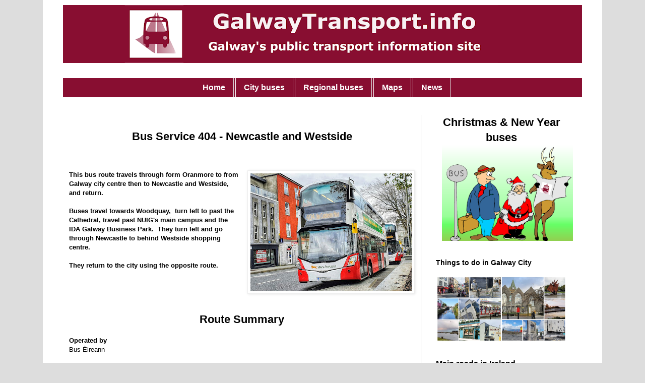

--- FILE ---
content_type: text/html; charset=UTF-8
request_url: http://www.galwaytransport.info/2012/02/bus-service-404-newcastle-and-westside.html
body_size: 16876
content:
<!DOCTYPE html>
<html class='v2' dir='ltr' xmlns='http://www.w3.org/1999/xhtml' xmlns:b='http://www.google.com/2005/gml/b' xmlns:data='http://www.google.com/2005/gml/data' xmlns:expr='http://www.google.com/2005/gml/expr'>
<head>
<link href='https://www.blogger.com/static/v1/widgets/4128112664-css_bundle_v2.css' rel='stylesheet' type='text/css'/>
<!-- STOP ANY GAPS BEING DISPLAYED WHEN NO ADSENSE AD IS AVAILABLE -->
<style> 
  ins.adsbygoogle[data-ad-status='unfilled'] { 
    display: none !important; 
  } 
</style>
<!-- Sharethis site verification -->
<script async='async' src='https://platform-api.sharethis.com/js/sharethis.js#property=608f318d605618001282456b&product=sop' type='text/javascript'></script>
<!-- TradeDoubler site verification 3009427 -->
<meta content='width=1100' name='viewport'/>
<meta content='text/html; charset=UTF-8' http-equiv='Content-Type'/>
<meta content='blogger' name='generator'/>
<link href='http://www.galwaytransport.info/favicon.ico' rel='icon' type='image/x-icon'/>
<link href='http://www.galwaytransport.info/2012/02/bus-service-404-newcastle-and-westside.html' rel='canonical'/>
<link rel="alternate" type="application/atom+xml" title="GalwayTransport.info - Atom" href="http://www.galwaytransport.info/feeds/posts/default" />
<link rel="alternate" type="application/rss+xml" title="GalwayTransport.info - RSS" href="http://www.galwaytransport.info/feeds/posts/default?alt=rss" />
<link rel="service.post" type="application/atom+xml" title="GalwayTransport.info - Atom" href="https://www.blogger.com/feeds/5491750384044327162/posts/default" />

<link rel="alternate" type="application/atom+xml" title="GalwayTransport.info - Atom" href="http://www.galwaytransport.info/feeds/7003916973531114561/comments/default" />
<!--Can't find substitution for tag [blog.ieCssRetrofitLinks]-->
<link href='https://blogger.googleusercontent.com/img/b/R29vZ2xl/AVvXsEhxzdbZWYh4pKvlhAi0-U5HMJi4sbzH2_VrfW3OrMCixRojIO4BfINO8bEN_y3CCxpKmfWS0fZ19EwPZQkZ2i61Pez3H21bcgHsP25YcXvYgKhQFgIdy-eSeRbE-HtEcmAI2XWI5RsUNLzM/s320/20200404_143706-01.jpeg' rel='image_src'/>
<meta content='http://www.galwaytransport.info/2012/02/bus-service-404-newcastle-and-westside.html' property='og:url'/>
<meta content='Bus Service 404 - Newcastle and Westside' property='og:title'/>
<meta content='      This bus route travels through form Oranmore to from Galway city centre then to Newcastle and Westside, and return.    Buses travel to...' property='og:description'/>
<meta content='https://blogger.googleusercontent.com/img/b/R29vZ2xl/AVvXsEhxzdbZWYh4pKvlhAi0-U5HMJi4sbzH2_VrfW3OrMCixRojIO4BfINO8bEN_y3CCxpKmfWS0fZ19EwPZQkZ2i61Pez3H21bcgHsP25YcXvYgKhQFgIdy-eSeRbE-HtEcmAI2XWI5RsUNLzM/w1200-h630-p-k-no-nu/20200404_143706-01.jpeg' property='og:image'/>
<title>GalwayTransport.info: Bus Service 404 - Newcastle and Westside</title>
<style id='page-skin-1' type='text/css'><!--
/*
-----------------------------------------------
Blogger Template Style
Name:     Simple
Designer: Blogger
URL:      www.blogger.com
----------------------------------------------- */
/* Variable definitions
====================
<Variable name="keycolor" description="Main Color" type="color" default="#66bbdd"/>
<Group description="Page Text" selector="body">
<Variable name="body.font" description="Font" type="font"
default="normal normal 12px Arial, Tahoma, Helvetica, FreeSans, sans-serif"/>
<Variable name="body.text.color" description="Text Color" type="color" default="#222222"/>
</Group>
<Group description="Backgrounds" selector=".body-fauxcolumns-outer">
<Variable name="body.background.color" description="Outer Background" type="color" default="#66bbdd"/>
<Variable name="content.background.color" description="Main Background" type="color" default="#ffffff"/>
<Variable name="header.background.color" description="Header Background" type="color" default="transparent"/>
</Group>
<Group description="Links" selector=".main-outer">
<Variable name="link.color" description="Link Color" type="color" default="#2288bb"/>
<Variable name="link.visited.color" description="Visited Color" type="color" default="#888888"/>
<Variable name="link.hover.color" description="Hover Color" type="color" default="#33aaff"/>
</Group>
<Group description="Blog Title" selector=".header h1">
<Variable name="header.font" description="Font" type="font"
default="normal normal 60px Arial, Tahoma, Helvetica, FreeSans, sans-serif"/>
<Variable name="header.text.color" description="Title Color" type="color" default="#3399bb" />
</Group>
<Group description="Blog Description" selector=".header .description">
<Variable name="description.text.color" description="Description Color" type="color"
default="#777777" />
</Group>
<Group description="Tabs Text" selector=".tabs-inner .widget li a">
<Variable name="tabs.font" description="Font" type="font"
default="normal normal 14px Arial, Tahoma, Helvetica, FreeSans, sans-serif"/>
<Variable name="tabs.text.color" description="Text Color" type="color" default="#999999"/>
<Variable name="tabs.selected.text.color" description="Selected Color" type="color" default="#000000"/>
</Group>
<Group description="Tabs Background" selector=".tabs-outer .PageList">
<Variable name="tabs.background.color" description="Background Color" type="color" default="#f5f5f5"/>
<Variable name="tabs.selected.background.color" description="Selected Color" type="color" default="#eeeeee"/>
</Group>
<Group description="Post Title" selector="h3.post-title, .comments h4">
<Variable name="post.title.font" description="Font" type="font"
default="normal normal 22px Arial, Tahoma, Helvetica, FreeSans, sans-serif"/>
</Group>
<Group description="Date Header" selector=".date-header">
<Variable name="date.header.color" description="Text Color" type="color"
default="#000000"/>
<Variable name="date.header.background.color" description="Background Color" type="color"
default="transparent"/>
<Variable name="date.header.font" description="Text Font" type="font"
default="normal bold 11px Arial, Tahoma, Helvetica, FreeSans, sans-serif"/>
<Variable name="date.header.padding" description="Date Header Padding" type="string" default="inherit"/>
<Variable name="date.header.letterspacing" description="Date Header Letter Spacing" type="string" default="inherit"/>
<Variable name="date.header.margin" description="Date Header Margin" type="string" default="inherit"/>
</Group>
<Group description="Post Footer" selector=".post-footer">
<Variable name="post.footer.text.color" description="Text Color" type="color" default="#666666"/>
<Variable name="post.footer.background.color" description="Background Color" type="color"
default="#f9f9f9"/>
<Variable name="post.footer.border.color" description="Shadow Color" type="color" default="#eeeeee"/>
</Group>
<Group description="Gadgets" selector="h2">
<Variable name="widget.title.font" description="Title Font" type="font"
default="normal bold 11px Arial, Tahoma, Helvetica, FreeSans, sans-serif"/>
<Variable name="widget.title.text.color" description="Title Color" type="color" default="#000000"/>
<Variable name="widget.alternate.text.color" description="Alternate Color" type="color" default="#999999"/>
</Group>
<Group description="Images" selector=".main-inner">
<Variable name="image.background.color" description="Background Color" type="color" default="#ffffff"/>
<Variable name="image.border.color" description="Border Color" type="color" default="#eeeeee"/>
<Variable name="image.text.color" description="Caption Text Color" type="color" default="#000000"/>
</Group>
<Group description="Accents" selector=".content-inner">
<Variable name="body.rule.color" description="Separator Line Color" type="color" default="#eeeeee"/>
<Variable name="tabs.border.color" description="Tabs Border Color" type="color" default="#999999"/>
</Group>
<Variable name="body.background" description="Body Background" type="background"
color="#dddddd" default="$(color) none repeat scroll top left"/>
<Variable name="body.background.override" description="Body Background Override" type="string" default=""/>
<Variable name="body.background.gradient.cap" description="Body Gradient Cap" type="url"
default="url(https://resources.blogblog.com/blogblog/data/1kt/simple/gradients_light.png)"/>
<Variable name="body.background.gradient.tile" description="Body Gradient Tile" type="url"
default="url(https://resources.blogblog.com/blogblog/data/1kt/simple/body_gradient_tile_light.png)"/>
<Variable name="content.background.color.selector" description="Content Background Color Selector" type="string" default=".content-inner"/>
<Variable name="content.padding" description="Content Padding" type="length" default="10px" min="0" max="100px"/>
<Variable name="content.padding.horizontal" description="Content Horizontal Padding" type="length" default="10px" min="0" max="100px"/>
<Variable name="content.shadow.spread" description="Content Shadow Spread" type="length" default="40px" min="0" max="100px"/>
<Variable name="content.shadow.spread.webkit" description="Content Shadow Spread (WebKit)" type="length" default="5px" min="0" max="100px"/>
<Variable name="content.shadow.spread.ie" description="Content Shadow Spread (IE)" type="length" default="10px" min="0" max="100px"/>
<Variable name="main.border.width" description="Main Border Width" type="length" default="0" min="0" max="10px"/>
<Variable name="header.background.gradient" description="Header Gradient" type="url" default="none"/>
<Variable name="header.shadow.offset.left" description="Header Shadow Offset Left" type="length" default="-1px" min="-50px" max="50px"/>
<Variable name="header.shadow.offset.top" description="Header Shadow Offset Top" type="length" default="-1px" min="-50px" max="50px"/>
<Variable name="header.shadow.spread" description="Header Shadow Spread" type="length" default="1px" min="0" max="100px"/>
<Variable name="header.padding" description="Header Padding" type="length" default="30px" min="0" max="100px"/>
<Variable name="header.border.size" description="Header Border Size" type="length" default="1px" min="0" max="10px"/>
<Variable name="header.bottom.border.size" description="Header Bottom Border Size" type="length" default="1px" min="0" max="10px"/>
<Variable name="header.border.horizontalsize" description="Header Horizontal Border Size" type="length" default="0" min="0" max="10px"/>
<Variable name="description.text.size" description="Description Text Size" type="string" default="140%"/>
<Variable name="tabs.margin.top" description="Tabs Margin Top" type="length" default="0" min="0" max="100px"/>
<Variable name="tabs.margin.side" description="Tabs Side Margin" type="length" default="30px" min="0" max="100px"/>
<Variable name="tabs.background.gradient" description="Tabs Background Gradient" type="url"
default="url(https://resources.blogblog.com/blogblog/data/1kt/simple/gradients_light.png)"/>
<Variable name="tabs.border.width" description="Tabs Border Width" type="length" default="1px" min="0" max="10px"/>
<Variable name="tabs.bevel.border.width" description="Tabs Bevel Border Width" type="length" default="1px" min="0" max="10px"/>
<Variable name="post.margin.bottom" description="Post Bottom Margin" type="length" default="25px" min="0" max="100px"/>
<Variable name="image.border.small.size" description="Image Border Small Size" type="length" default="2px" min="0" max="10px"/>
<Variable name="image.border.large.size" description="Image Border Large Size" type="length" default="5px" min="0" max="10px"/>
<Variable name="page.width.selector" description="Page Width Selector" type="string" default=".region-inner"/>
<Variable name="page.width" description="Page Width" type="string" default="auto"/>
<Variable name="main.section.margin" description="Main Section Margin" type="length" default="15px" min="0" max="100px"/>
<Variable name="main.padding" description="Main Padding" type="length" default="15px" min="0" max="100px"/>
<Variable name="main.padding.top" description="Main Padding Top" type="length" default="30px" min="0" max="100px"/>
<Variable name="main.padding.bottom" description="Main Padding Bottom" type="length" default="30px" min="0" max="100px"/>
<Variable name="paging.background"
color="#ffffff"
description="Background of blog paging area" type="background"
default="transparent none no-repeat scroll top center"/>
<Variable name="footer.bevel" description="Bevel border length of footer" type="length" default="0" min="0" max="10px"/>
<Variable name="mobile.background.overlay" description="Mobile Background Overlay" type="string"
default="transparent none repeat scroll top left"/>
<Variable name="mobile.background.size" description="Mobile Background Size" type="string" default="auto"/>
<Variable name="mobile.button.color" description="Mobile Button Color" type="color" default="#ffffff" />
<Variable name="startSide" description="Side where text starts in blog language" type="automatic" default="left"/>
<Variable name="endSide" description="Side where text ends in blog language" type="automatic" default="right"/>
*/
/* Content
----------------------------------------------- */
body {
font: normal normal 12px Verdana, Geneva, sans-serif;
color: #000000;
background: #dddddd none repeat scroll top left;
padding: 0 0 0 0;
}
html body .region-inner {
min-width: 0;
max-width: 100%;
width: auto;
}
h2 {
font-size: 22px;
}
a:link {
text-decoration:none;
color: #0d2acc;
}
a:visited {
text-decoration:none;
color: #0d2acc;
}
a:hover {
text-decoration:underline;
color: #5421bb;
}
.body-fauxcolumn-outer .fauxcolumn-inner {
background: transparent none repeat scroll top left;
_background-image: none;
}
.body-fauxcolumn-outer .cap-top {
position: absolute;
z-index: 1;
height: 400px;
width: 100%;
}
.body-fauxcolumn-outer .cap-top .cap-left {
width: 100%;
background: transparent none repeat-x scroll top left;
_background-image: none;
}
.content-outer {
-moz-box-shadow: 0 0 0 rgba(0, 0, 0, .15);
-webkit-box-shadow: 0 0 0 rgba(0, 0, 0, .15);
-goog-ms-box-shadow: 0 0 0 #333333;
box-shadow: 0 0 0 rgba(0, 0, 0, .15);
margin-bottom: 1px;
}
.content-inner {
padding: 10px 40px;
}
.content-inner {
background-color: #ffffff;
}
/* Header
----------------------------------------------- */
.header-outer {
background: #880e31 none repeat-x scroll 0 -400px;
_background-image: none;
}
.Header h1 {
font: normal normal 40px 'Trebuchet MS',Trebuchet,Verdana,sans-serif;
color: #000000;
text-shadow: 0 0 0 rgba(0, 0, 0, .2);
}
.Header h1 a {
color: #000000;
}
.Header .description {
font-size: 18px;
color: #000000;
}
.header-inner .Header .titlewrapper {
padding: 22px 0;
}
.header-inner .Header .descriptionwrapper {
padding: 0 0;
}
/* Tabs
----------------------------------------------- */
.tabs-inner .section:first-child {
border-top: 0 solid #dddddd;
}
.tabs-inner .section:first-child ul {
margin-top: -1px;
border-top: 1px solid #dddddd;
border-left: 1px solid #dddddd;
border-right: 1px solid #dddddd;
}
.tabs-inner .widget ul {
background: #880e31 none repeat-x scroll 0 -800px;
_background-image: none;
border-bottom: 1px solid #dddddd;
margin-top: 0;
margin-left: -30px;
margin-right: -30px;
}
.tabs-inner .widget li a {
display: inline-block;
padding: .6em 1em;
font: normal bold 16px 'Trebuchet MS', Trebuchet, Verdana, sans-serif;
color: #ffffff;
border-left: 1px solid #ffffff;
border-right: 1px solid #dddddd;
}
.tabs-inner .widget li:first-child a {
border-left: none;
}
.tabs-inner .widget li.selected a, .tabs-inner .widget li a:hover {
color: #000000;
background-color: #eeeeee;
text-decoration: none;
}
/* Columns
----------------------------------------------- */
.main-outer {
border-top: 0 solid #999999;
}
.fauxcolumn-left-outer .fauxcolumn-inner {
border-right: 1px solid #999999;
}
.fauxcolumn-right-outer .fauxcolumn-inner {
border-left: 1px solid #999999;
}
/* Headings
----------------------------------------------- */
div.widget > h2,
div.widget h2.title {
margin: 0 0 1em 0;
font: normal bold 16px Verdana, Geneva, sans-serif;
color: #000000;
}
/* Widgets
----------------------------------------------- */
.widget .zippy {
color: #999999;
text-shadow: 2px 2px 1px rgba(0, 0, 0, .1);
}
.widget .popular-posts ul {
list-style: none;
}
/* Posts
----------------------------------------------- */
h2.date-header {
font: normal bold 11px Arial, Tahoma, Helvetica, FreeSans, sans-serif;
}
.date-header span {
background-color: #bbbbbb;
color: #ffffff;
padding: 0.4em;
letter-spacing: 3px;
margin: inherit;
}
.main-inner {
padding-top: 35px;
padding-bottom: 65px;
}
.main-inner .column-center-inner {
padding: 0 0;
}
.main-inner .column-center-inner .section {
margin: 0 1em;
}
.post {
margin: 0 0 45px 0;
}
h3.post-title, .comments h4 {
font: normal bold 22px 'Trebuchet MS',Trebuchet,Verdana,sans-serif;
margin: .75em 0 0;
}
.post-body {
font-size: 110%;
line-height: 1.4;
position: relative;
}
.post-body img, .post-body .tr-caption-container, .Profile img, .Image img,
.BlogList .item-thumbnail img {
padding: 2px;
background: rgba(0, 0, 0, 0);
border: 1px solid #eeeeee;
-moz-box-shadow: 1px 1px 5px rgba(0, 0, 0, .1);
-webkit-box-shadow: 1px 1px 5px rgba(0, 0, 0, .1);
box-shadow: 1px 1px 5px rgba(0, 0, 0, .1);
}
.post-body img, .post-body .tr-caption-container {
padding: 5px;
}
.post-body .tr-caption-container {
color: #000000;
}
.post-body .tr-caption-container img {
padding: 0;
background: transparent;
border: none;
-moz-box-shadow: 0 0 0 rgba(0, 0, 0, .1);
-webkit-box-shadow: 0 0 0 rgba(0, 0, 0, .1);
box-shadow: 0 0 0 rgba(0, 0, 0, .1);
}
.post-header {
margin: 0 0 1.5em;
line-height: 1.6;
font-size: 90%;
}
.post-footer {
margin: 20px -2px 0;
padding: 5px 10px;
color: #000000;
background-color: rgba(0, 0, 0, 0);
border-bottom: 1px solid rgba(0, 0, 0, 0);
line-height: 1.6;
font-size: 90%;
}
#comments .comment-author {
padding-top: 1.5em;
border-top: 1px solid #999999;
background-position: 0 1.5em;
}
#comments .comment-author:first-child {
padding-top: 0;
border-top: none;
}
.avatar-image-container {
margin: .2em 0 0;
}
#comments .avatar-image-container img {
border: 1px solid #eeeeee;
}
/* Comments
----------------------------------------------- */
.comments .comments-content .icon.blog-author {
background-repeat: no-repeat;
background-image: url([data-uri]);
}
.comments .comments-content .loadmore a {
border-top: 1px solid #999999;
border-bottom: 1px solid #999999;
}
.comments .comment-thread.inline-thread {
background-color: rgba(0, 0, 0, 0);
}
.comments .continue {
border-top: 2px solid #999999;
}
/* Accents
---------------------------------------------- */
.section-columns td.columns-cell {
border-left: 1px solid #999999;
}
.blog-pager {
background: transparent url(https://resources.blogblog.com/blogblog/data/1kt/simple/paging_dot.png) repeat-x scroll top center;
}
.blog-pager-older-link, .home-link,
.blog-pager-newer-link {
background-color: #ffffff;
padding: 5px;
}
.footer-outer {
border-top: 1px dashed #bbbbbb;
}
/* Mobile
----------------------------------------------- */
body.mobile  {
background-size: auto;
}
.mobile .body-fauxcolumn-outer {
background: transparent none repeat scroll top left;
}
.mobile .body-fauxcolumn-outer .cap-top {
background-size: 100% auto;
}
.mobile .content-outer {
-webkit-box-shadow: 0 0 3px rgba(0, 0, 0, .15);
box-shadow: 0 0 3px rgba(0, 0, 0, .15);
}
.mobile .tabs-inner .widget ul {
margin-left: 0;
margin-right: 0;
}
.mobile .post {
margin: 0;
}
.mobile .main-inner .column-center-inner .section {
margin: 0;
}
.mobile .date-header span {
padding: 0.1em 10px;
margin: 0 -10px;
}
.mobile h3.post-title {
margin: 0;
}
.mobile .blog-pager {
background: transparent none no-repeat scroll top center;
}
.mobile .footer-outer {
border-top: none;
}
.mobile .main-inner, .mobile .footer-inner {
background-color: #ffffff;
}
.mobile-index-contents {
color: #000000;
}
.mobile-link-button {
background-color: #0d2acc;
}
.mobile-link-button a:link, .mobile-link-button a:visited {
color: #ffffff;
}
.mobile .tabs-inner .section:first-child {
border-top: none;
}
.mobile .tabs-inner .PageList .widget-content {
background-color: #eeeeee;
color: #000000;
border-top: 1px solid #dddddd;
border-bottom: 1px solid #dddddd;
}
.mobile .tabs-inner .PageList .widget-content .pagelist-arrow {
border-left: 1px solid #dddddd;
}
#Attribution1 {display: none;}
.feed-links {display:none !important;}
#blog-pager {
display: none;
}
.keyTable
{
border: 1 solid grey 2px;
border-collapse: collapse;
margin-left: auto;
margin-right: auto;
}
.keyTableHead th
{
font-weight: bold;
text-align: center;
padding-right: 20px;
}
.keyTableOdd
{
background-color: white;
padding-right: 20px;
}
.keyTableEven
{
background-color: #eee8e9;
padding-right: 20px;
}
.keyTableId
{
font-weight: bold;
text-align: center;
padding-left: 3px;
padding-right: 3px;
}
.post-title {
text-align:center;
}
.shareButtonSpacing {
margin-top:5em;
margin-bottom:5em;
}
#navbar { height: 0px; visibility: hidden; display: none;}
.PageList {text-align:center !important;} .PageList li {float:none !important; display:inline !important;}
--></style>
<style id='template-skin-1' type='text/css'><!--
body {
min-width: 1110px;
}
.content-outer, .content-fauxcolumn-outer, .region-inner {
min-width: 1110px;
max-width: 1110px;
_width: 1110px;
}
.main-inner .columns {
padding-left: 0;
padding-right: 320px;
}
.main-inner .fauxcolumn-center-outer {
left: 0;
right: 320px;
/* IE6 does not respect left and right together */
_width: expression(this.parentNode.offsetWidth -
parseInt("0") -
parseInt("320px") + 'px');
}
.main-inner .fauxcolumn-left-outer {
width: 0;
}
.main-inner .fauxcolumn-right-outer {
width: 320px;
}
.main-inner .column-left-outer {
width: 0;
right: 100%;
margin-left: -0;
}
.main-inner .column-right-outer {
width: 320px;
margin-right: -320px;
}
#layout {
min-width: 0;
}
#layout .content-outer {
min-width: 0;
width: 800px;
}
#layout .region-inner {
min-width: 0;
width: auto;
}
body#layout div.add_widget {
padding: 8px;
}
body#layout div.add_widget a {
margin-left: 32px;
}
--></style>
<link href='https://www.blogger.com/dyn-css/authorization.css?targetBlogID=5491750384044327162&amp;zx=65939484-2a08-4cf2-88e8-33b3f6a6db1c' media='none' onload='if(media!=&#39;all&#39;)media=&#39;all&#39;' rel='stylesheet'/><noscript><link href='https://www.blogger.com/dyn-css/authorization.css?targetBlogID=5491750384044327162&amp;zx=65939484-2a08-4cf2-88e8-33b3f6a6db1c' rel='stylesheet'/></noscript>
<meta name='google-adsense-platform-account' content='ca-host-pub-1556223355139109'/>
<meta name='google-adsense-platform-domain' content='blogspot.com'/>

<!-- data-ad-client=ca-pub-4862549906412680 -->

</head>
<!-- Google tag (gtag.js) -->
<script async='async' src='https://www.googletagmanager.com/gtag/js?id=G-D3JHNKE5J9'></script>
<script>
  window.dataLayer = window.dataLayer || [];
  function gtag(){dataLayer.push(arguments);}
  gtag('js', new Date());

  gtag('config', 'G-D3JHNKE5J9');
</script>
<body class='loading'>
<div class='navbar no-items section' id='navbar' name='Navbar'>
</div>
<div class='body-fauxcolumns'>
<div class='fauxcolumn-outer body-fauxcolumn-outer'>
<div class='cap-top'>
<div class='cap-left'></div>
<div class='cap-right'></div>
</div>
<div class='fauxborder-left'>
<div class='fauxborder-right'></div>
<div class='fauxcolumn-inner'>
</div>
</div>
<div class='cap-bottom'>
<div class='cap-left'></div>
<div class='cap-right'></div>
</div>
</div>
</div>
<div class='content'>
<div class='content-fauxcolumns'>
<div class='fauxcolumn-outer content-fauxcolumn-outer'>
<div class='cap-top'>
<div class='cap-left'></div>
<div class='cap-right'></div>
</div>
<div class='fauxborder-left'>
<div class='fauxborder-right'></div>
<div class='fauxcolumn-inner'>
</div>
</div>
<div class='cap-bottom'>
<div class='cap-left'></div>
<div class='cap-right'></div>
</div>
</div>
</div>
<div class='content-outer'>
<div class='content-cap-top cap-top'>
<div class='cap-left'></div>
<div class='cap-right'></div>
</div>
<div class='fauxborder-left content-fauxborder-left'>
<div class='fauxborder-right content-fauxborder-right'></div>
<div class='content-inner'>
<header>
<div class='header-outer'>
<div class='header-cap-top cap-top'>
<div class='cap-left'></div>
<div class='cap-right'></div>
</div>
<div class='fauxborder-left header-fauxborder-left'>
<div class='fauxborder-right header-fauxborder-right'></div>
<div class='region-inner header-inner'>
<div class='header section' id='header' name='Header'><div class='widget Header' data-version='1' id='Header1'>
<div id='header-inner'>
<a href='http://www.galwaytransport.info/' style='display: block'>
<img alt='GalwayTransport.info' height='115px; ' id='Header1_headerimg' src='https://blogger.googleusercontent.com/img/b/R29vZ2xl/AVvXsEjplZdqs7fLTciNv2Na42qKZHH3weIzvlPqayUgjlirB52M6IL_K_I_0dJ3qTl7_GyHHY4X-Sqo6tNvUcfs5gM6kFOa768A7cdNu657AACKamdzeI5v3wsl43aErwmMrMdD0eL4Po2LytuT/s990/v2.1_headerBanner-Full-wider.png' style='display: block' width='990px; '/>
</a>
</div>
</div></div>
</div>
</div>
<div class='header-cap-bottom cap-bottom'>
<div class='cap-left'></div>
<div class='cap-right'></div>
</div>
</div>
</header>
<div class='tabs-outer'>
<div class='tabs-cap-top cap-top'>
<div class='cap-left'></div>
<div class='cap-right'></div>
</div>
<div class='fauxborder-left tabs-fauxborder-left'>
<div class='fauxborder-right tabs-fauxborder-right'></div>
<div class='region-inner tabs-inner'>
<div class='tabs no-items section' id='crosscol' name='Cross-Column'></div>
<div class='tabs section' id='crosscol-overflow' name='Cross-Column 2'><div class='widget PageList' data-version='1' id='PageList1'>
<h2>Pages</h2>
<div class='widget-content'>
<ul>
<li>
<a href='http://www.galwaytransport.info/'>Home</a>
</li>
<li>
<a href='http://www.galwaytransport.info/2009/07/city-bus-services.html'>City buses</a>
</li>
<li>
<a href='http://www.galwaytransport.info/2012/11/regional-national-bus-coach-long-distance-services.html'>Regional buses</a>
</li>
<li>
<a href='http://www.galwaytransport.info/2008/12/maps-on-this-site-galwaytransport.html'>Maps</a>
</li>
<li>
<a href='http://news.galwaytransport.info/'>News</a>
</li>
</ul>
<div class='clear'></div>
</div>
</div></div>
</div>
</div>
<div class='tabs-cap-bottom cap-bottom'>
<div class='cap-left'></div>
<div class='cap-right'></div>
</div>
</div>
<div class='main-outer'>
<div class='main-cap-top cap-top'>
<div class='cap-left'></div>
<div class='cap-right'></div>
</div>
<div class='fauxborder-left main-fauxborder-left'>
<div class='fauxborder-right main-fauxborder-right'></div>
<div class='region-inner main-inner'>
<div class='columns fauxcolumns'>
<div class='fauxcolumn-outer fauxcolumn-center-outer'>
<div class='cap-top'>
<div class='cap-left'></div>
<div class='cap-right'></div>
</div>
<div class='fauxborder-left'>
<div class='fauxborder-right'></div>
<div class='fauxcolumn-inner'>
</div>
</div>
<div class='cap-bottom'>
<div class='cap-left'></div>
<div class='cap-right'></div>
</div>
</div>
<div class='fauxcolumn-outer fauxcolumn-left-outer'>
<div class='cap-top'>
<div class='cap-left'></div>
<div class='cap-right'></div>
</div>
<div class='fauxborder-left'>
<div class='fauxborder-right'></div>
<div class='fauxcolumn-inner'>
</div>
</div>
<div class='cap-bottom'>
<div class='cap-left'></div>
<div class='cap-right'></div>
</div>
</div>
<div class='fauxcolumn-outer fauxcolumn-right-outer'>
<div class='cap-top'>
<div class='cap-left'></div>
<div class='cap-right'></div>
</div>
<div class='fauxborder-left'>
<div class='fauxborder-right'></div>
<div class='fauxcolumn-inner'>
</div>
</div>
<div class='cap-bottom'>
<div class='cap-left'></div>
<div class='cap-right'></div>
</div>
</div>
<!-- corrects IE6 width calculation -->
<div class='columns-inner'>
<div class='column-center-outer'>
<div class='column-center-inner'>
<div class='main section' id='main' name='Main'><div class='widget HTML' data-version='1' id='HTML13'>
<div class='widget-content'>
<div class="separator" style="clear: both; text-align: center;">
<script async src="https://pagead2.googlesyndication.com/pagead/js/adsbygoogle.js"></script>
<!-- GTI top header responsive -->
<ins class="adsbygoogle"
     style="display:block"
     data-ad-client="ca-pub-4862549906412680"
     data-ad-slot="1280256101"
     data-ad-format="auto"
     data-full-width-responsive="true"></ins>
<script>
     (adsbygoogle = window.adsbygoogle || []).push({});
</script></div>
</div>
<div class='clear'></div>
</div><div class='widget HTML' data-version='1' id='HTML5'>
<div class='widget-content'>
<!--
<div style="margin-left: auto; margin-right: auto; text-align: center; width: 100%;">
<h2>
Christmas and New Year buses and trains</h2>
<br />
<a href="http://news.galwaytransport.info/2017/12/christmas-new-year-public-transport-bus-and-train-services-2017-2018.html" imageanchor="1" style="margin-left: 1em; margin-right: 1em;"><span style="margin-left: 1em; margin-right: 1em;"><img alt="Galway city Christmas park and ride bus pulling away from the coach station" border="0" src="https://blogger.googleusercontent.com/img/b/R29vZ2xl/AVvXsEjRPlAOfg3fJA9QEK26AOA2RNpugo0f6-eVzemdaab8kUNlkpr5u_WCxFVB2ta4xYD9G0CvR3VM3aCXwCGbH9MNOjj_IhXn6Hks95g389MjhJc-isxJLr4UT5EPCR-Vboo_9UAaZ-yWYu5z/s320/Reindeer-Funny-Holiday-Christmas-Bus-Stop-Clip-Art-maxpixel-pree-picture-2879263-for-galway.png" width="300px" /></span></a>
<a href="http://news.galwaytransport.info/2017/12/christmas-new-year-public-transport-bus-and-train-services-2017-2018.html" imageanchor="1" style="margin-left: 1em; margin-right: 1em;"> 
<br /><br />
<b style="margin-left: 1em; margin-right: 1em;">Click here for details about the service</b></a>
<br /><br /></div>
 -->
</div>
<div class='clear'></div>
</div><div class='widget Blog' data-version='1' id='Blog1'>
<div class='blog-posts hfeed'>

          <div class="date-outer">
        

          <div class="date-posts">
        
<div class='post-outer'>
<div class='post hentry uncustomized-post-template' itemprop='blogPost' itemscope='itemscope' itemtype='http://schema.org/BlogPosting'>
<meta content='https://blogger.googleusercontent.com/img/b/R29vZ2xl/AVvXsEhxzdbZWYh4pKvlhAi0-U5HMJi4sbzH2_VrfW3OrMCixRojIO4BfINO8bEN_y3CCxpKmfWS0fZ19EwPZQkZ2i61Pez3H21bcgHsP25YcXvYgKhQFgIdy-eSeRbE-HtEcmAI2XWI5RsUNLzM/s320/20200404_143706-01.jpeg' itemprop='image_url'/>
<meta content='5491750384044327162' itemprop='blogId'/>
<meta content='7003916973531114561' itemprop='postId'/>
<a name='7003916973531114561'></a>
<h3 class='post-title entry-title' itemprop='name'>
Bus Service 404 - Newcastle and Westside
</h3>
<div class='post-header'>
<div class='post-header-line-1'></div>
<div style='text-align: center; width: 100%; margin-top:2em; margin-bottom:2em;'>
<div class='shareButtonSpacing'>
<div class='sharethis-inline-share-buttons'></div>
</div>
</div>
</div>
<div class='post-body entry-content' id='post-body-7003916973531114561' itemprop='description articleBody'>
<div style="text-align: center;">
<div class="separator" style="clear: both; text-align: center;">
</div>
<div style="text-align: left;">
<div class="separator" style="clear: both; text-align: center;">
<a href="https://blogger.googleusercontent.com/img/b/R29vZ2xl/AVvXsEhxzdbZWYh4pKvlhAi0-U5HMJi4sbzH2_VrfW3OrMCixRojIO4BfINO8bEN_y3CCxpKmfWS0fZ19EwPZQkZ2i61Pez3H21bcgHsP25YcXvYgKhQFgIdy-eSeRbE-HtEcmAI2XWI5RsUNLzM/s1600/20200404_143706-01.jpeg" imageanchor="1" style="clear: right; float: right; margin-bottom: 1em; margin-left: 1em;"><img alt="" border="0" data-original-height="1167" data-original-width="1600" height="233" src="https://blogger.googleusercontent.com/img/b/R29vZ2xl/AVvXsEhxzdbZWYh4pKvlhAi0-U5HMJi4sbzH2_VrfW3OrMCixRojIO4BfINO8bEN_y3CCxpKmfWS0fZ19EwPZQkZ2i61Pez3H21bcgHsP25YcXvYgKhQFgIdy-eSeRbE-HtEcmAI2XWI5RsUNLzM/s320/20200404_143706-01.jpeg" title="Galway city double-decker to bus to An Caisleaán Nua / Newcastle - waiting in Eyre Square for passengers, with another 404 bus lined up behind it." width="320" /></a></div>
<b>This bus route travels through form Oranmore to from Galway city centre then to Newcastle and Westside, and return.&nbsp;</b><br />
<b><br />
</b><b>Buses travel towards Woodquay, &nbsp;turn left to past the Cathedral, travel past NUIG's main campus and the IDA Galway Business Park. &nbsp;They turn left and go through Newcastle to behind Westside shopping centre. &nbsp;</b><br />
<b><br />
</b> <b>They return to the city using the opposite route. &nbsp;</b></div>
<b><br />
</b></div>
<div class="separator" style="clear: both;">
</div>
<br />
<div style="text-align: center;">
<h2>
<a name="more"></a>Route Summary</h2>
</div>
<br />
<b>Operated by&nbsp;</b><br />
Bus Èireann<br /><br /><br /><b>Route details:</b>Eyre Square, Williamsgate St, Edglington St, St Francis St, Salmon Weir Bridge, University Rd, Lower Newcastle Rd, Upper Newcastle Rd, Thomas Hynes Rd, Siobhan McKenna Rd, Seamus&nbsp;Quirke Rd, Bothár Cheile, Siobhan McKeanna - and return the same route<br /><br /><br /><b>Estates served:  </b>University, Newcastle Park, Corrib Village, Moyola Park, Greenfields, Clifton, Tudor Lawn, Cherry Park, Dangan, St Annes, Sylvan, Hazel Park, Corrib Park, Ardilaun, Corrach Buí, Claremount, Cuar na Las, Cam Ard, Inishhannagh Park, Greenview Heights, Gaelcarriag Park, John Coogan Park, Camillaun Park, Bóthar le Cheile, Laurel Park, Belsize Court, Moyola Park,<br />
<br />
<h2 style="text-align: center;">
Map</h2>
<div style="text-align: center;">
<iframe frameborder="1" height="370" marginheight="0" marginwidth="0" scrolling="no" src="https://maps.google.ie/maps/ms?msa=0&amp;msid=214062428912677824250.0004b9de5d6bffc19f631&amp;hl=en&amp;ie=UTF8&amp;t=m&amp;ll=53.281483,-9.064751&amp;spn=0.018987,0.051413&amp;z=14&amp;output=embed" width="600"></iframe><br />
<br />
View <a href="http://maps.google.ie/maps/ms?msa=0&amp;msid=214062428912677824250.0004b9de5d6bffc19f631&amp;hl=en&amp;ie=UTF8&amp;t=m&amp;ll=53.281483,-9.064751&amp;spn=0.018987,0.051413&amp;z=14&amp;source=embed" target="_blank&quot;">404 - Newcastle + Westside</a> in a larger map.<br />
<b>Double-click on the map to zoom in for more details.</b></div>
<br />
<br />
<blockquote>
<div>
<h2 style="text-align: center;">
See also</h2>
<div style="text-align: center;">
<span style="font-size: small;"><b><a href="http://www.galwaytransport.info/2009/07/city-bus-services.html">City Bus Details</a></b> for timetable links and other routes</span></div>
<div style="text-align: center;">
<br /></div>
<div style="text-align: center;">
<span style="font-size: small;"><b>Neighbourhood maps:</b></span></div>
<div style="text-align: center;">
<span style="font-size: small;"><a href="http://www.galwaytransport.info/2009/09/area-map-westside-shopping-centre.html">Westside/Rahoon</a> --&nbsp;<a href="http://www.galwaytransport.info/2010/01/newcastledangan-area-includes-st.html">Newcastle/Dangan</a>&nbsp;-- <a href="http://www.galwaytransport.info/2010/09/university-nuig-area-map.html">University</a> -- <a href="http://www.galwaytransport.info/2008/12/cathedral-catholic-arus-de-brun-macnas.html">Cathedral</a>&nbsp; -- <a href="http://www.galwaytransport.info/2011/05/woodquay-area-map.html">Woodquay</a></span></div>
<div style="text-align: center;">
<br /></div>
</div>
</blockquote>
<div style='clear: both;'></div>
</div>
<div class='post-footer'>
<div class='post-footer-line post-footer-line-1'>
<span class='post-author vcard'>
</span>
<span class='post-timestamp'>
</span>
<span class='reaction-buttons'>
</span>
<span class='post-comment-link'>
</span>
<span class='post-backlinks post-comment-link'>
</span>
<span class='post-icons'>
<span class='item-control blog-admin pid-1036057599'>
<a href='https://www.blogger.com/post-edit.g?blogID=5491750384044327162&postID=7003916973531114561&from=pencil' title='Edit Post'>
<img alt='' class='icon-action' height='18' src='https://resources.blogblog.com/img/icon18_edit_allbkg.gif' width='18'/>
</a>
</span>
</span>
<div class='post-share-buttons goog-inline-block'>
</div>
</div>
<div class='post-footer-line post-footer-line-2'>
<span class='post-labels'>
</span>
</div>
<div class='post-footer-line post-footer-line-3'>
<span class='post-location'>
</span>
</div>
<div class='shareButtonSpacing'>
<div class='sharethis-inline-share-buttons'></div>
</div>
</div>
</div>
<div class='comments' id='comments'>
<a name='comments'></a>
</div>
</div>

        </div></div>
      
</div>
<div class='blog-pager' id='blog-pager'>
<span id='blog-pager-newer-link'>
<a class='blog-pager-newer-link' href='http://www.galwaytransport.info/2012/02/bus-service-401-salthill.html' id='Blog1_blog-pager-newer-link' title='Newer Post'>Newer Post</a>
</span>
<span id='blog-pager-older-link'>
<a class='blog-pager-older-link' href='http://www.galwaytransport.info/2012/02/bus-service-403-castlepark-on-to.html' id='Blog1_blog-pager-older-link' title='Older Post'>Older Post</a>
</span>
<a class='home-link' href='http://www.galwaytransport.info/'>Home</a>
</div>
<div class='clear'></div>
<div class='post-feeds'>
</div>
</div><div class='widget HTML' data-version='1' id='HTML15'>
<div class='widget-content'>
<div style="border-top: 1px dotted gray; text-align: center; width: 100%;">
</div>
</div>
<div class='clear'></div>
</div><div class='widget HTML' data-version='1' id='HTML1'>
<div class='widget-content'>
<script type="text/javascript">

  var _gaq = _gaq || [];
  _gaq.push(['_setAccount', 'UA-10075977-1']);
  _gaq.push(['_trackPageview']);

  (function() {
    var ga = document.createElement('script'); ga.type = 'text/javascript'; ga.async = true;
    ga.src = ('https:' == document.location.protocol ? 'https://ssl' : 'http://www') + '.google-analytics.com/ga.js';
    var s = document.getElementsByTagName('script')[0]; s.parentNode.insertBefore(ga, s);
  })();

</script>
</div>
<div class='clear'></div>
</div><div class='widget HTML' data-version='1' id='HTML12'>
<div class='widget-content'>
<!-- Paste this code just above the closing </body> of your conversion page. The tag will record a conversion every time this page is loaded. Optional 'sku' and 'value' fields are described in the Help Centre. -->
<script src="//ah8.facebook.com/js/conversions/tracking.js"></script><script type="text/javascript">
try {
  FB.Insights.impression({
     'id' : 6002699113541,
     'h' : '1a1c9874ea',
     'value' : 1// you can change this dynamically
  });
} catch (e) {}
</script>
</div>
<div class='clear'></div>
</div></div>
</div>
</div>
<div class='column-left-outer'>
<div class='column-left-inner'>
<aside>
</aside>
</div>
</div>
<div class='column-right-outer'>
<div class='column-right-inner'>
<aside>
<div class='sidebar section' id='sidebar-right-1'><div class='widget HTML' data-version='1' id='HTML16'>
<div class='widget-content'>
<div class="separator" style="clear: both; text-align: center;">
<h2>Christmas & New Year buses</h2>
<a href="https://news.galwaytransport.info/2025/12/christmas-2025-new-year-2026-galway-bus-public-transport.html" imageanchor="1" style="margin-left: 1em; margin-right: 1em;"><img border="0" src="https://blogger.googleusercontent.com/img/b/R29vZ2xl/AVvXsEhKZPUCKxJXPy-LOSJ6AqK41N30GilLQD5V5quzN35JY_HKLnE0i5hQaBBZAhPUxNTwOloANJC8CtiFyZ_D42AGoycWRXHd3u_UH5soxIOm1HTdZQMXNzejtLSIYGNqmWvjQ0ygxr2mmelV/s320/Reindeer-Funny-Holiday-Christmas-Bus-Stop-Clip-Art-maxpixel-pree-picture-2879263-for-galway.png" width="100%" alt="Galway city Christmas - Santa is catching the bus into town"/></a></div>
</div>
<div class='clear'></div>
</div><div class='widget HTML' data-version='1' id='HTML8'>
<div class='widget-content'>
<!-- 
<div class="separator" style="clear: both; text-align: center;">
<h3>Christmas Park'n'Ride, 2024</h3>
<a href="https://news.galwaytransport.info/2024/12/christmas-park-and-ride-2024-galway-city.html" imageanchor="1" style="margin-left: 1em; margin-right: 1em;"><img border="0" src="https://blogger.googleusercontent.com/img/b/R29vZ2xl/AVvXsEjHylhBh_WxqsUD57t99ocdELDTXUglx9g6K-jgZsuQXL0J2WDQQkoKDvPWBPC5VnmacQn0L1y61jNX2TaePe7YyoKsqIcmroCMdcPttXMSCaWPdSVQY6l6etHbApN4tQ4LtDD6duh59E8_/s1600/20181219_172822.jpg" width="100%" alt="Galway city Christmas park and ride bus pulling away from the coach station"/></a></div>

<br />
<br />

<div class="separator" style="clear: both; text-align: center;">
<h3>Christmas & New Year buses</h3>
<a href="https://news.galwaytransport.info/2024/12/christmas-new-year-2024-25-bus-and-train-services.html" imageanchor="1" style="margin-left: 1em; margin-right: 1em;"><img border="0" src="https://blogger.googleusercontent.com/img/b/R29vZ2xl/AVvXsEhKZPUCKxJXPy-LOSJ6AqK41N30GilLQD5V5quzN35JY_HKLnE0i5hQaBBZAhPUxNTwOloANJC8CtiFyZ_D42AGoycWRXHd3u_UH5soxIOm1HTdZQMXNzejtLSIYGNqmWvjQ0ygxr2mmelV/s320/Reindeer-Funny-Holiday-Christmas-Bus-Stop-Clip-Art-maxpixel-pree-picture-2879263-for-galway.png" width="100%" alt="Galway city Christmas raindeer queueing to catch the bus"/></a></div>

 -->

<!-- 
<div class="separator" style="clear: both; text-align: center;">
<a href="https://news.galwaytransport.info/2025/07/buses-to-the-galway-races-in-2025.html" imageanchor="1" style="margin-left: 1em; margin-right: 1em;"><img border="0" src="https://blogger.googleusercontent.com/img/b/R29vZ2xl/AVvXsEjGRWNXG-fZr-yzaw4mhc8GwGvJGO_Qa6zE6NZcGR2CPNC0f-pFpZsvjrp_fQft5kCRXZtrGY2ZEB0M0W1SajrW0v9_1cWkqCxI6hFj267F7SzeiHaFV6ZirRPJdPbIgDdnbZDH02ZPZNRY/s320/shuttle-bus-to-the-galway-races-special-shuttle-services.jpg" width="100%" alt="bright-red attention flag, labelled info about Galway races shuttle bus services to Ballybrit"/></a></div>

<br/><br />

 -->
</div>
<div class='clear'></div>
</div><div class='widget HTML' data-version='1' id='HTML3'>
<div class='widget-content'>
<h3>Things to do in Galway City</h3>
<br />
<div class="separator" style="clear: both; text-align: center;">
<a href="https://www.openingalway.com/p/blog-page.html" target="_blank" imageanchor="1" style="margin-left: auto; margin-right: auto;"><img border="1" alt="Things to do in Galway City - collage of Eyre Square, the Two Oscars, St Nicholas collegiate church, Martin Fountain, the salmon race, the Corrib river, Galway Museum, The Browne Doorway, Ireland National Acquarium, The Claddagh"  src="https://blogger.googleusercontent.com/img/b/R29vZ2xl/AVvXsEgGpoK0FjCG3BibQaaNSA7vS1jOuKPCdqAjsWXtYoSM2YEICGjbGn5eUoJTmiIMhGU2xckRRc6_FL7kPlGcsh-brTYdPN9JwhFWJ3-JA4lYnCwaKd2aS8DoQKrlTcJzZFCutOZEFIX1EuDG/s1810/OIG-things-to-do-tourist-attractions-activities-entertainment-galway-city.jpg"  width="100%" /></a></div>
</div>
<div class='clear'></div>
</div><div class='widget Image' data-version='1' id='Image6'>
<h2>Main roads in Ireland</h2>
<div class='widget-content'>
<a href='http://www.galwaytransport.info/2017/03/main-national-roads-in-ireland-metro-map-style.html'>
<img alt='Main roads in Ireland' height='376' id='Image6_img' src='https://blogger.googleusercontent.com/img/b/R29vZ2xl/AVvXsEjh4tCQw4r7uIbFdV8XrMQhcLN8qH-dgEAi6cci3bW9vFx4Qap7-lpJ5RWjASQsr_0WTWgfmVGer7psI-6SL-TvmXR3ZCrFA0eYcfjPh2hRwv9Fby0af65l3ko5or4GKb2sn81emRfzAnuR/s1600/schematic-transit-metro-style-map-national-roads-irish-republic-and-northern-ireland.PNG' width='260'/>
</a>
<br/>
</div>
<div class='clear'></div>
</div><div class='widget HTML' data-version='1' id='HTML18'>
<h2 class='title'>Other TransportInfo sites</h2>
<div class='widget-content'>
<div class="separator" style="clear: both; text-align: center;">
<a href="https://www.limericktransport.info/" imageanchor="1" style="margin-left: 1em; margin-right: 1em;"><img border="0" data-original-height="1392" data-original-width="1600" src="https://blogger.googleusercontent.com/img/b/R29vZ2xl/AVvXsEiqj6pOWLuhcnt3TsjY5saE_K0z06xtlfPr3VsNuRmD45uN5HvXvVONc3bSfdGXvSev54VXx31tVCBj4ClsTIyD3TaN1h14Yp7GZ7ptWeEtLs2Enbw1Wg9gvQxShiCG1KInUGAf6AnVSr10/s1600/limerick-bus-train-public-transport-information-website-square-profile-with-name.png" width="60%" /></a></div>

<br />
<div class="separator" style="clear: both; text-align: center;">
<a href="https://www.corktransport.info/" imageanchor="1" style="margin-left: 1em; margin-right: 1em;"><img border="0" data-original-height="1392" data-original-width="1600" src="https://blogger.googleusercontent.com/img/b/R29vZ2xl/AVvXsEj09Co9_dCJtu2AT0vcRLSqoQV0U31K_wA7zJ_RdyBfqMKNpJjyO7qtzruMmkgbdJTXH8wnlcNWElsYtcda4hdiWgga7oRJl6XgHIOZHUUog75_lAsTCIvmXU0zLZvGbiFVc3uf3H2a-bcZ/s1600/cork-bus-train-public-transport-info-website-large-square.jpg" width="60%" /></a></div>
</div>
<div class='clear'></div>
</div><div class='widget HTML' data-version='1' id='HTML19'>
<div class='widget-content'>
<script async src="//pagead2.googlesyndication.com/pagead/js/adsbygoogle.js"></script>
<!-- gti-sidebar -->
<ins class="adsbygoogle"
     style="display:inline-block;width:300px;height:600px"
     data-ad-client="ca-pub-4862549906412680"
     data-ad-slot="8743355371"></ins>
<script>
(adsbygoogle = window.adsbygoogle || []).push({});
</script>
</div>
<div class='clear'></div>
</div><div class='widget HTML' data-version='1' id='HTML14'>
<h2 class='title'>Find a bus:</h2>
<div class='widget-content'>
<div class="separator" style="clear: both; text-align: center;">
<a href="http://www.galwaytransport.info/2014/08/how-to-find-bus-services-in-galway-city.html" imageanchor="1" target="_blank" style="margin-left: 10px; margin-right: 0;"><img border="0" src="https://blogger.googleusercontent.com/img/b/R29vZ2xl/AVvXsEixqLIqaSfX9RQdnlyQUwRpwhjDqSQv7rO8U0feIK5sGxMr8BLLiqqmW6p5dMUiRr0w8dnJ_FRQB_1cFeQEyRevDQW7AVFw3wgH9M94D_W1cPGYVmd7lp4qk8Q4-uB9A4H-dRD0s4WT5DP6/s576/find-a-bus-in-galway-city-destination-service-transport-suggestions.png" width="100%" /></a></div>
</div>
<div class='clear'></div>
</div><div class='widget HTML' data-version='1' id='HTML7'>
<div class='widget-content'>
<!--  CHRISTMAS BUS SERVICES  

<div style = "width:100%;">
<h2>Christmas &amp; New Year city buses</h2><br />
<div class="separator" style="clear: both; text-align: center;">
<a href="http://news.galwaytransport.info/2014/12/city-buses-and-trains-christmas-2014-new-year-2015.html" imageanchor="1" style="margin-left: 1em; margin-right: 1em;"><img border="0" src="https://blogger.googleusercontent.com/img/b/R29vZ2xl/AVvXsEiu1sDdd5dXOiItjrhj4Xo1FXsa4jrc5xHhutlGdxG78nxgBlRnU05Vkv7A-sVWzdY6fBSbebYXdZDYYx3eIMRlOKGfALEnDBMaJkslPz1hdssujdxZJzt5Xn1o6-eYt5qGFWDCOhgU1tql/s490/bus-christmas-tinsel-decorated.png" width="90%" /></a></div>
</div>

 -->

<!--  GALWAY RACES BUS SERVICES  -->



<!--  PRIVATE HIRE BUSES  -->

<div style = "width:100%;">
<h3>Bus and coach hire in Galway</h3><br />
<div class="separator" style="clear: both; text-align: center;">
<a href="http://www.galwaytransport.info/2015/01/coach-mini-bus-and-other-private-hire.html" imageanchor="1" style="margin-left: 1em; margin-right: 1em;"><img border="0" src="https://blogger.googleusercontent.com/img/b/R29vZ2xl/AVvXsEjU62u3WsCN7TPyKx0k3dLYxi-gwP9orG24y59m3KunBnoRzfj25qvLx5QMQbaNBbPFbUAIXKMWBwnnNN1iOgF0WSrf3k-zlkbz_AjGtSEJJALTodtMRWZSM2NLIAJsoFCMwNa99bn7X16b/s454/private-hire-dublin-coach-bus-on-merchants-rd-galway.png" width="90%" /></a></div>
</div>
</div>
<div class='clear'></div>
</div><div class='widget HTML' data-version='1' id='HTML2'>
<div class='widget-content'>
<!-- FIX YOUR STREET
<div class="separator" style="clear: both; text-align: center;">
<a target="_blank" href="http://fixyourstreet.ie" imageanchor="1" style="margin-left: 1em; margin-right: 1em;"><img border="0" src="https://blogger.googleusercontent.com/img/b/R29vZ2xl/AVvXsEg7GNB3KqSAW-KaI5-QrTNIhHSKlUPeSEaxGaQLPmxVybOTUfAwntuNVw7TUUihJoEkL6d57zyW0ARN5AN2nHzW7VOgA2FCgSWX8TGKEQ3hL3c4Q8A2imBLThe_Z772fbI5Rwrqz1itlzIr/s401/fix-your-street-report-problems-to-the-council-in-ireland.jpg" width="100%" alt="Fix Your Street - how to submit a service request to your local council in Ireland, eg broken street lights, dumped rubbish"/></a>
</div>
 -->
</div>
<div class='clear'></div>
</div><div class='widget HTML' data-version='1' id='HTML9'>
<div class='widget-content'>
<div class="separator" style="clear: both; text-align: center; width: 100%;">
<a href="http://www.galway.staff-wanted.net/" imageanchor="1"><img border="0" data-original-height="359" data-original-width="940" src="https://blogger.googleusercontent.com/img/a/AVvXsEgXUQuUVg8ZxYYM9bXy6xB3bkSG0cxYY1jGzyiQli98Cw4wEwPxQY5PHtTSbv2nOLXHPaGWY3qmjtMJWwpY0tJ_Jy3pKkTfzZJLc8rtps0mf9IyTOYJeNq-a8NR5OCEbBv1dC8T5JP09-1gaCIi5zT3JGulFO1eFzjBu_lUVGGuMMM7khtwEsJs1nMz=s940" width="100%" />
</a>
<h4>
<a href="http://galway.staff-wanted.net/" imageanchor="1"><b>Jobs advertised in shop windows in Galway</b></a></h4>
</div>
</div>
<div class='clear'></div>
</div><div class='widget LinkList' data-version='1' id='LinkList3'>
<h2>Area maps</h2>
<div class='widget-content'>
<ul>
<li><a href='http://www.galwaytransport.info/2012/05/inner-city-neighbourhood-map-summary.html'>Inner city areas</a></li>
<li><a href='http://www.galwaytransport.info/2012/06/galway-city-suburbs-summary-map.html'>City suburbs</a></li>
<li><a href='http://www.galwaytransport.info/2012/06/county-galway-neighbourhood-maps.html'>County Galway areas</a></li>
<li><a href='http://www.galwaytransport.info/2016/04/neighbourhood-maps-places-outside-co-galway.html'>Outside Co Galway</a></li>
</ul>
<div class='clear'></div>
</div>
</div><div class='widget LinkList' data-version='1' id='LinkList4'>
<h2>Jobs &amp; Shops</h2>
<div class='widget-content'>
<ul>
<li><a href='http://www.galwaytransport.info/2016/05/galway-services-offices-innovation-hubs-business-startup-centres-co-working-spaces.html'>Shared offices</a></li>
<li><a href='http://www.galwaytransport.info/2008/12/industrial-estates-business-parks-and.html'>Industrial / business estates</a></li>
<li><a href='http://www.galwaytransport.info/2008/12/retail-parks-and-shopping-centres-this.html'>Retail / shopping centres</a></li>
<li><a href='http://www.galwaytransport.info/2012/02/supermarkets-in-galway.html'>Supermarkets</a></li>
<li><a href='http://www.galwaytransport.info/2011/06/government-offices-in-galway-city.html'>Government offices</a></li>
</ul>
<div class='clear'></div>
</div>
</div><div class='widget LinkList' data-version='1' id='LinkList2'>
<h2>Community</h2>
<div class='widget-content'>
<ul>
<li><a href='http://www.galwaytransport.info/2008/12/hospitals-in-galway-map-below-shows.html'>Hospitals</a></li>
<li><a href='http://www.galwaytransport.info/2008/12/funeral-homes-in-galway-this-map-shows.html'>Funeral homes</a></li>
<li><a href='http://www.galwaytransport.info/2008/12/catholic-churches-in-galway-this-map.html'>Catholic churches</a></li>
<li><a href='http://www.galwaytransport.info/2010/07/non-catholic-churches-and-houses-of.html'>Other churches</a></li>
<li><a href='http://www.galwaytransport.info/2010/05/cemeteries-and-graveyards-in-galway.html'>Cemeteries / Graveyards</a></li>
</ul>
<div class='clear'></div>
</div>
</div><div class='widget HTML' data-version='1' id='HTML10'>
<h2 class='title'>Local events</h2>
<div class='widget-content'>
<div class="separator" style="clear: both; text-align: center;">
<a href="https://www.openingalway.com/p/festivals-in-galway.html" imageanchor="1" style="margin-left: 0em; margin-right: 1em;"><img border="0" src="https://blogger.googleusercontent.com/img/b/R29vZ2xl/AVvXsEiSD75f2ifmqBGHsWKQNHSjIgJwqemJuAVYtKAKqupjoK91u53y3wPtFEN37VSJPIEp3r4TREfCYYrjGRU3K_SoGkfAlwJ0AL9cgahqNep86GEvYKEzVoROgiycKO0xo6d4X3stTs7bSGj7/w640-h640/fesitvals-in-galway-city-county-2020.jpg" width=100%" /></a></div>
</div>
<div class='clear'></div>
</div><div class='widget HTML' data-version='1' id='HTML20'>
<div class='widget-content'>
<div class="separator" style="clear: both; text-align: center;">
<a href="https://www.openingalway.com/"><img border="0" data-original-height="240" data-original-width="1205" src="https://blogger.googleusercontent.com/img/b/R29vZ2xl/AVvXsEjumd-fbX_NTW5du4eyZ-pMPo6sz8Qj3oG9LuDbcc9shOrWObv7TVxFEX4Z57hbgqClovzPPnzXu1OzKmaFxxI_XJq1clVkjC1YJeqXbkPtRtJUoZ-dmfBga4mJKKaelyjAGOFpYE75Foc/s800/open-in-galway-businesses-ready-to-serve-customers-city-county-areas-after-covid-19+v6.png" width="99%" />
<br /><br />
See shops and services that are open in Galway city now
<br />
</a></div>
</div>
<div class='clear'></div>
</div><div class='widget HTML' data-version='1' id='HTML17'>
<h2 class='title'>Get to the airport</h2>
<div class='widget-content'>
<div style = "text-align: center;">
<a href="http://www.galwayshuttle.com/" target="_blank"><img style="width: 95%;" src="https://blogger.googleusercontent.com/img/b/R29vZ2xl/AVvXsEieqCoc708WBGI38t7Z_jspksm9DqCejs2rBHt7qUw9nvALldHJL1pxUZbC6W5oGRTXXDfkxLik-u0uxXsgLZYcuap9cRB0YeVrKKutnW5DGnHgTa40tccbBLHpsO2Bgxl7ub8_2CMCsv3y/s341-Ic42/galway-shuttle-bus-to-any-airport.png" />
Private transfer to any Irish airport</a></div>
</div>
<div class='clear'></div>
</div><div class='widget HTML' data-version='1' id='HTML11'>
<div class='widget-content'>
<span style="font-weight:bold;"><a href="http://www.galwaytransport.info/2008/12/about-galwaytransport.html">About this site</a><span style="font-weight:bold;"></span></span>
</div>
<div class='clear'></div>
</div></div>
<table border='0' cellpadding='0' cellspacing='0' class='section-columns columns-2'>
<tbody>
<tr>
<td class='first columns-cell'>
<div class='sidebar no-items section' id='sidebar-right-2-1'></div>
</td>
<td class='columns-cell'>
<div class='sidebar no-items section' id='sidebar-right-2-2'></div>
</td>
</tr>
</tbody>
</table>
<div class='sidebar no-items section' id='sidebar-right-3'></div>
</aside>
</div>
</div>
</div>
<div style='clear: both'></div>
<!-- columns -->
</div>
<!-- main -->
</div>
</div>
<div class='main-cap-bottom cap-bottom'>
<div class='cap-left'></div>
<div class='cap-right'></div>
</div>
</div>
<footer>
<div class='footer-outer'>
<div class='footer-cap-top cap-top'>
<div class='cap-left'></div>
<div class='cap-right'></div>
</div>
<div class='fauxborder-left footer-fauxborder-left'>
<div class='fauxborder-right footer-fauxborder-right'></div>
<div class='region-inner footer-inner'>
<div class='foot section' id='footer-1'><div class='widget HTML' data-version='1' id='HTML4'>
<div class='widget-content'>
<div style="background-color:#880E31;">
<table border="0" cellspacing="4px" style="width: 100%;">
<tbody>
<tr>
<td style="color: white; width: 25%; text-align: center;"><a style="color: white;" href="http://galwaytransport.blogspot.com/2008/12/legal-info-galway-transport-attempts-to.html"><span style="font-size: 130%; font-weight: bold; ">Legal / Disclaimer</span></a><br /><span style="font-size: 130%; font-weight: bold; "><a href="http://www.galwaytransport.info/2008/12/privacy-policy-p-p-d-r-f-t-p-p-p-p.html" style="color: white;">Privacy Policy</a></span></td>
<td style="color: white; width: 40%;"><div style="text-align: center;">
<span style="font-size: 130%; font-weight: bold; text-align: center;">For updates and corrections, contact:</span><br />
</div>
<div style="text-align: center;">
<span style="font-size: 130%; font-weight: bold; text-align: center;"> 
<a style="color: white;" href="mailto:enquiries@galwaytransport.info">enquiries@galwaytransport.info</a></span><br />
</div>
</td>
<td style="color: white; width: 25%;"><div style="text-align: center;">
<a style="color: white; font-size: 130%; font-weight: bold;" href="http://galwaytransport.blogspot.com/2008/12/transport-provider-info-galway.html"> Information for public transport providers</a>
</div>
</td>
</tr>
</tbody></table>
</div>
</div>
<div class='clear'></div>
</div><div class='widget HTML' data-version='1' id='HTML6'>
<div class='widget-content'>
<div style="text-align: center;"> Hosted by <a href="http://google.com">Google</a>.  Powered by <a href="http://maps.google.com">Google Maps</a>.   Template by <a href="http://www.noaesthetic.com/">Josh Peterson</a>.   Customised and implemented by <a href="http://www.mpm-publications.com/">MPM Publications</a></div>
</div>
<div class='clear'></div>
</div></div>
<table border='0' cellpadding='0' cellspacing='0' class='section-columns columns-2'>
<tbody>
<tr>
<td class='first columns-cell'>
<div class='foot no-items section' id='footer-2-1'></div>
</td>
<td class='columns-cell'>
<div class='foot no-items section' id='footer-2-2'></div>
</td>
</tr>
</tbody>
</table>
<!-- outside of the include in order to lock Attribution widget -->
<div class='foot section' id='footer-3' name='Footer'><div class='widget Attribution' data-version='1' id='Attribution1'>
<div class='widget-content' style='text-align: center;'>
Powered by <a href='https://www.blogger.com' target='_blank'>Blogger</a>.
</div>
<div class='clear'></div>
</div></div>
</div>
</div>
<div class='footer-cap-bottom cap-bottom'>
<div class='cap-left'></div>
<div class='cap-right'></div>
</div>
</div>
</footer>
<!-- content -->
</div>
</div>
<div class='content-cap-bottom cap-bottom'>
<div class='cap-left'></div>
<div class='cap-right'></div>
</div>
</div>
</div>
<script type='text/javascript'>
    window.setTimeout(function() {
        document.body.className = document.body.className.replace('loading', '');
      }, 10);
  </script>
<!-- Go to www.addthis.com/dashboard to customize your tools -->
<script src='//s7.addthis.com/js/300/addthis_widget.js#pubid=ra-560b084f8c4e4d87' type='text/javascript'></script>

<script type="text/javascript" src="https://www.blogger.com/static/v1/widgets/1350801215-widgets.js"></script>
<script type='text/javascript'>
window['__wavt'] = 'AOuZoY6TEHAQDfk-FOAyiotHibg7fxEl7g:1768095372048';_WidgetManager._Init('//www.blogger.com/rearrange?blogID\x3d5491750384044327162','//www.galwaytransport.info/2012/02/bus-service-404-newcastle-and-westside.html','5491750384044327162');
_WidgetManager._SetDataContext([{'name': 'blog', 'data': {'blogId': '5491750384044327162', 'title': 'GalwayTransport.info', 'url': 'http://www.galwaytransport.info/2012/02/bus-service-404-newcastle-and-westside.html', 'canonicalUrl': 'http://www.galwaytransport.info/2012/02/bus-service-404-newcastle-and-westside.html', 'homepageUrl': 'http://www.galwaytransport.info/', 'searchUrl': 'http://www.galwaytransport.info/search', 'canonicalHomepageUrl': 'http://www.galwaytransport.info/', 'blogspotFaviconUrl': 'http://www.galwaytransport.info/favicon.ico', 'bloggerUrl': 'https://www.blogger.com', 'hasCustomDomain': true, 'httpsEnabled': true, 'enabledCommentProfileImages': true, 'gPlusViewType': 'FILTERED_POSTMOD', 'adultContent': false, 'analyticsAccountNumber': '', 'encoding': 'UTF-8', 'locale': 'en', 'localeUnderscoreDelimited': 'en', 'languageDirection': 'ltr', 'isPrivate': false, 'isMobile': false, 'isMobileRequest': false, 'mobileClass': '', 'isPrivateBlog': false, 'isDynamicViewsAvailable': true, 'feedLinks': '\x3clink rel\x3d\x22alternate\x22 type\x3d\x22application/atom+xml\x22 title\x3d\x22GalwayTransport.info - Atom\x22 href\x3d\x22http://www.galwaytransport.info/feeds/posts/default\x22 /\x3e\n\x3clink rel\x3d\x22alternate\x22 type\x3d\x22application/rss+xml\x22 title\x3d\x22GalwayTransport.info - RSS\x22 href\x3d\x22http://www.galwaytransport.info/feeds/posts/default?alt\x3drss\x22 /\x3e\n\x3clink rel\x3d\x22service.post\x22 type\x3d\x22application/atom+xml\x22 title\x3d\x22GalwayTransport.info - Atom\x22 href\x3d\x22https://www.blogger.com/feeds/5491750384044327162/posts/default\x22 /\x3e\n\n\x3clink rel\x3d\x22alternate\x22 type\x3d\x22application/atom+xml\x22 title\x3d\x22GalwayTransport.info - Atom\x22 href\x3d\x22http://www.galwaytransport.info/feeds/7003916973531114561/comments/default\x22 /\x3e\n', 'meTag': '', 'adsenseClientId': 'ca-pub-4862549906412680', 'adsenseHostId': 'ca-host-pub-1556223355139109', 'adsenseHasAds': false, 'adsenseAutoAds': false, 'boqCommentIframeForm': true, 'loginRedirectParam': '', 'view': '', 'dynamicViewsCommentsSrc': '//www.blogblog.com/dynamicviews/4224c15c4e7c9321/js/comments.js', 'dynamicViewsScriptSrc': '//www.blogblog.com/dynamicviews/617ee3b89bd337b4', 'plusOneApiSrc': 'https://apis.google.com/js/platform.js', 'disableGComments': true, 'interstitialAccepted': false, 'sharing': {'platforms': [{'name': 'Get link', 'key': 'link', 'shareMessage': 'Get link', 'target': ''}, {'name': 'Facebook', 'key': 'facebook', 'shareMessage': 'Share to Facebook', 'target': 'facebook'}, {'name': 'BlogThis!', 'key': 'blogThis', 'shareMessage': 'BlogThis!', 'target': 'blog'}, {'name': 'X', 'key': 'twitter', 'shareMessage': 'Share to X', 'target': 'twitter'}, {'name': 'Pinterest', 'key': 'pinterest', 'shareMessage': 'Share to Pinterest', 'target': 'pinterest'}, {'name': 'Email', 'key': 'email', 'shareMessage': 'Email', 'target': 'email'}], 'disableGooglePlus': true, 'googlePlusShareButtonWidth': 0, 'googlePlusBootstrap': '\x3cscript type\x3d\x22text/javascript\x22\x3ewindow.___gcfg \x3d {\x27lang\x27: \x27en\x27};\x3c/script\x3e'}, 'hasCustomJumpLinkMessage': false, 'jumpLinkMessage': 'Read more', 'pageType': 'item', 'postId': '7003916973531114561', 'postImageThumbnailUrl': 'https://blogger.googleusercontent.com/img/b/R29vZ2xl/AVvXsEhxzdbZWYh4pKvlhAi0-U5HMJi4sbzH2_VrfW3OrMCixRojIO4BfINO8bEN_y3CCxpKmfWS0fZ19EwPZQkZ2i61Pez3H21bcgHsP25YcXvYgKhQFgIdy-eSeRbE-HtEcmAI2XWI5RsUNLzM/s72-c/20200404_143706-01.jpeg', 'postImageUrl': 'https://blogger.googleusercontent.com/img/b/R29vZ2xl/AVvXsEhxzdbZWYh4pKvlhAi0-U5HMJi4sbzH2_VrfW3OrMCixRojIO4BfINO8bEN_y3CCxpKmfWS0fZ19EwPZQkZ2i61Pez3H21bcgHsP25YcXvYgKhQFgIdy-eSeRbE-HtEcmAI2XWI5RsUNLzM/s320/20200404_143706-01.jpeg', 'pageName': 'Bus Service 404 - Newcastle and Westside', 'pageTitle': 'GalwayTransport.info: Bus Service 404 - Newcastle and Westside'}}, {'name': 'features', 'data': {}}, {'name': 'messages', 'data': {'edit': 'Edit', 'linkCopiedToClipboard': 'Link copied to clipboard!', 'ok': 'Ok', 'postLink': 'Post Link'}}, {'name': 'template', 'data': {'name': 'custom', 'localizedName': 'Custom', 'isResponsive': false, 'isAlternateRendering': false, 'isCustom': true}}, {'name': 'view', 'data': {'classic': {'name': 'classic', 'url': '?view\x3dclassic'}, 'flipcard': {'name': 'flipcard', 'url': '?view\x3dflipcard'}, 'magazine': {'name': 'magazine', 'url': '?view\x3dmagazine'}, 'mosaic': {'name': 'mosaic', 'url': '?view\x3dmosaic'}, 'sidebar': {'name': 'sidebar', 'url': '?view\x3dsidebar'}, 'snapshot': {'name': 'snapshot', 'url': '?view\x3dsnapshot'}, 'timeslide': {'name': 'timeslide', 'url': '?view\x3dtimeslide'}, 'isMobile': false, 'title': 'Bus Service 404 - Newcastle and Westside', 'description': '      This bus route travels through form Oranmore to from Galway city centre then to Newcastle and Westside, and return.\xa0   Buses travel to...', 'featuredImage': 'https://blogger.googleusercontent.com/img/b/R29vZ2xl/AVvXsEhxzdbZWYh4pKvlhAi0-U5HMJi4sbzH2_VrfW3OrMCixRojIO4BfINO8bEN_y3CCxpKmfWS0fZ19EwPZQkZ2i61Pez3H21bcgHsP25YcXvYgKhQFgIdy-eSeRbE-HtEcmAI2XWI5RsUNLzM/s320/20200404_143706-01.jpeg', 'url': 'http://www.galwaytransport.info/2012/02/bus-service-404-newcastle-and-westside.html', 'type': 'item', 'isSingleItem': true, 'isMultipleItems': false, 'isError': false, 'isPage': false, 'isPost': true, 'isHomepage': false, 'isArchive': false, 'isLabelSearch': false, 'postId': 7003916973531114561}}]);
_WidgetManager._RegisterWidget('_HeaderView', new _WidgetInfo('Header1', 'header', document.getElementById('Header1'), {}, 'displayModeFull'));
_WidgetManager._RegisterWidget('_PageListView', new _WidgetInfo('PageList1', 'crosscol-overflow', document.getElementById('PageList1'), {'title': 'Pages', 'links': [{'isCurrentPage': false, 'href': 'http://www.galwaytransport.info/', 'title': 'Home'}, {'isCurrentPage': false, 'href': 'http://www.galwaytransport.info/2009/07/city-bus-services.html', 'title': 'City buses'}, {'isCurrentPage': false, 'href': 'http://www.galwaytransport.info/2012/11/regional-national-bus-coach-long-distance-services.html', 'title': 'Regional buses'}, {'isCurrentPage': false, 'href': 'http://www.galwaytransport.info/2008/12/maps-on-this-site-galwaytransport.html', 'title': 'Maps'}, {'isCurrentPage': false, 'href': 'http://news.galwaytransport.info/', 'title': 'News'}], 'mobile': false, 'showPlaceholder': true, 'hasCurrentPage': false}, 'displayModeFull'));
_WidgetManager._RegisterWidget('_HTMLView', new _WidgetInfo('HTML13', 'main', document.getElementById('HTML13'), {}, 'displayModeFull'));
_WidgetManager._RegisterWidget('_HTMLView', new _WidgetInfo('HTML5', 'main', document.getElementById('HTML5'), {}, 'displayModeFull'));
_WidgetManager._RegisterWidget('_BlogView', new _WidgetInfo('Blog1', 'main', document.getElementById('Blog1'), {'cmtInteractionsEnabled': false, 'lightboxEnabled': true, 'lightboxModuleUrl': 'https://www.blogger.com/static/v1/jsbin/2485970545-lbx.js', 'lightboxCssUrl': 'https://www.blogger.com/static/v1/v-css/828616780-lightbox_bundle.css'}, 'displayModeFull'));
_WidgetManager._RegisterWidget('_HTMLView', new _WidgetInfo('HTML15', 'main', document.getElementById('HTML15'), {}, 'displayModeFull'));
_WidgetManager._RegisterWidget('_HTMLView', new _WidgetInfo('HTML1', 'main', document.getElementById('HTML1'), {}, 'displayModeFull'));
_WidgetManager._RegisterWidget('_HTMLView', new _WidgetInfo('HTML12', 'main', document.getElementById('HTML12'), {}, 'displayModeFull'));
_WidgetManager._RegisterWidget('_HTMLView', new _WidgetInfo('HTML16', 'sidebar-right-1', document.getElementById('HTML16'), {}, 'displayModeFull'));
_WidgetManager._RegisterWidget('_HTMLView', new _WidgetInfo('HTML8', 'sidebar-right-1', document.getElementById('HTML8'), {}, 'displayModeFull'));
_WidgetManager._RegisterWidget('_HTMLView', new _WidgetInfo('HTML3', 'sidebar-right-1', document.getElementById('HTML3'), {}, 'displayModeFull'));
_WidgetManager._RegisterWidget('_ImageView', new _WidgetInfo('Image6', 'sidebar-right-1', document.getElementById('Image6'), {'resize': true}, 'displayModeFull'));
_WidgetManager._RegisterWidget('_HTMLView', new _WidgetInfo('HTML18', 'sidebar-right-1', document.getElementById('HTML18'), {}, 'displayModeFull'));
_WidgetManager._RegisterWidget('_HTMLView', new _WidgetInfo('HTML19', 'sidebar-right-1', document.getElementById('HTML19'), {}, 'displayModeFull'));
_WidgetManager._RegisterWidget('_HTMLView', new _WidgetInfo('HTML14', 'sidebar-right-1', document.getElementById('HTML14'), {}, 'displayModeFull'));
_WidgetManager._RegisterWidget('_HTMLView', new _WidgetInfo('HTML7', 'sidebar-right-1', document.getElementById('HTML7'), {}, 'displayModeFull'));
_WidgetManager._RegisterWidget('_HTMLView', new _WidgetInfo('HTML2', 'sidebar-right-1', document.getElementById('HTML2'), {}, 'displayModeFull'));
_WidgetManager._RegisterWidget('_HTMLView', new _WidgetInfo('HTML9', 'sidebar-right-1', document.getElementById('HTML9'), {}, 'displayModeFull'));
_WidgetManager._RegisterWidget('_LinkListView', new _WidgetInfo('LinkList3', 'sidebar-right-1', document.getElementById('LinkList3'), {}, 'displayModeFull'));
_WidgetManager._RegisterWidget('_LinkListView', new _WidgetInfo('LinkList4', 'sidebar-right-1', document.getElementById('LinkList4'), {}, 'displayModeFull'));
_WidgetManager._RegisterWidget('_LinkListView', new _WidgetInfo('LinkList2', 'sidebar-right-1', document.getElementById('LinkList2'), {}, 'displayModeFull'));
_WidgetManager._RegisterWidget('_HTMLView', new _WidgetInfo('HTML10', 'sidebar-right-1', document.getElementById('HTML10'), {}, 'displayModeFull'));
_WidgetManager._RegisterWidget('_HTMLView', new _WidgetInfo('HTML20', 'sidebar-right-1', document.getElementById('HTML20'), {}, 'displayModeFull'));
_WidgetManager._RegisterWidget('_HTMLView', new _WidgetInfo('HTML17', 'sidebar-right-1', document.getElementById('HTML17'), {}, 'displayModeFull'));
_WidgetManager._RegisterWidget('_HTMLView', new _WidgetInfo('HTML11', 'sidebar-right-1', document.getElementById('HTML11'), {}, 'displayModeFull'));
_WidgetManager._RegisterWidget('_HTMLView', new _WidgetInfo('HTML4', 'footer-1', document.getElementById('HTML4'), {}, 'displayModeFull'));
_WidgetManager._RegisterWidget('_HTMLView', new _WidgetInfo('HTML6', 'footer-1', document.getElementById('HTML6'), {}, 'displayModeFull'));
_WidgetManager._RegisterWidget('_AttributionView', new _WidgetInfo('Attribution1', 'footer-3', document.getElementById('Attribution1'), {}, 'displayModeFull'));
</script>
</body>
</html>

--- FILE ---
content_type: text/html; charset=utf-8
request_url: https://www.google.com/recaptcha/api2/aframe
body_size: 269
content:
<!DOCTYPE HTML><html><head><meta http-equiv="content-type" content="text/html; charset=UTF-8"></head><body><script nonce="GEky2JQj9U04VRsNdhdz2g">/** Anti-fraud and anti-abuse applications only. See google.com/recaptcha */ try{var clients={'sodar':'https://pagead2.googlesyndication.com/pagead/sodar?'};window.addEventListener("message",function(a){try{if(a.source===window.parent){var b=JSON.parse(a.data);var c=clients[b['id']];if(c){var d=document.createElement('img');d.src=c+b['params']+'&rc='+(localStorage.getItem("rc::a")?sessionStorage.getItem("rc::b"):"");window.document.body.appendChild(d);sessionStorage.setItem("rc::e",parseInt(sessionStorage.getItem("rc::e")||0)+1);localStorage.setItem("rc::h",'1768095375670');}}}catch(b){}});window.parent.postMessage("_grecaptcha_ready", "*");}catch(b){}</script></body></html>